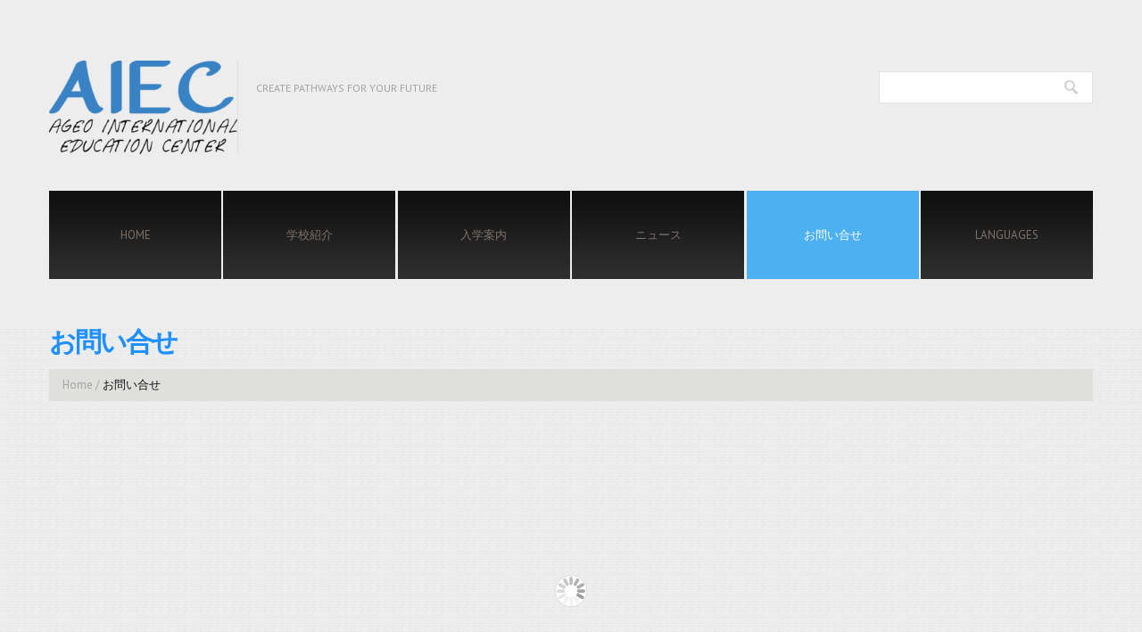

--- FILE ---
content_type: text/css
request_url: https://aiec.jp/aiec1/wp-content/themes/theme45013/main-style.css
body_size: 3851
content:
@import url("../CherryFramework/style.css");
body { background:#27221e; }
.main-holder { overflow:hidden; }
a {
	-webkit-transition:all 0.3s ease;
	-moz-transition:all 0.3s ease;
	-o-transition:all 0.3s ease;
	transition:all 0.3s ease;
	color:#d17040;
}
a:hover {
	text-decoration:none;
	color:#4db1f1 !important;
}
h1, h2, h3, h4, h5, h6 { margin:0; }
h1, h2, h3 { text-transform:uppercase; }
h1 {
	margin-bottom:16px;
	letter-spacing:-2px;
}
h2 {
	margin-bottom:40px;
	letter-spacing:-2px;
}
h3 { margin-bottom:15px; }
h4 a { color:#c7c7c7; }
p { margin:0 0 20px; }
.title-header { margin-bottom:16px; }
.title-section { padding:0; }
.header {
	padding:68px 0 0;
	background:none;
	border:none;
}
.hidden-phone {
	position:absolute;
	width:300px;
	top:6px;
	right:0;
	z-index:5;
}
#search-header { position:relative; }
#search-header .search-form_it {
	-webkit-box-shadow:none;
	-moz-box-shadow:none;
	box-shadow:none;
	margin:0;
	padding-right:41px;
	border:1px solid #e2e2e2;
	background:#FFFFFF;
	width:191px;
	height:26px;
	font:13px/20px 'PT Sans', sans-serif;
	color:#d1d1d1;
}
#search-header .btn {
	-webkit-transition:none;
	-moz-transition:none;
	-o-transition:none;
	transition:none;
	position:absolute;
	overflow:hidden;
	text-indent:-9999px;
	padding:0;
	margin:0;
	top:10px;
	right:0;
	width:32px;
	height:16px;
	border:none;
	background:url(images/search_btn.png) 0 0 no-repeat;
}
#search-header .btn:hover { background-position:0 -16px; }
.logo_h {
	float:left;
	border-right:1px solid #dfdfdf;
	margin-bottom:41px;
}
.logo_h__txt {
	text-transform:none;
	padding-right:25px;
	margin-top:-10px;
	padding-bottom:12px;
}
.logo_h__txt a:hover, .logo_h__txt a:focus {
	color:inherit !important;
	text-decoration:none;
}
.logo_tagline {
	font-size:12px;
	overflow:hidden;
	padding:21px 0 0 20px;
}
.nav__primary { margin:0 0 55px 0; }
#topnav {
	float:none;
	margin-left:-0.2%;
}
#topnav li {
	width:16.4665%;
	margin:0 0 0 0.2% !important;
	padding:0 !important;
	color:#888888;
	background:url(images/button_bg.png) 0 0 repeat-x;
}
#topnav li a {
	padding:43px 0;
	text-transform:uppercase;
	border:none;
}
#topnav li a .sf-sub-indicator {
	top:45%;
	right:15px;
	background:url(images/arrows-ffffff.png) 0 0px no-repeat;
}
#topnav li .sub-menu {
	width:100%;
	padding:35px 0;
	background:#1f1f1f;
}
#topnav li .sub-menu li {
	width:100%;
	background:none;
}
#topnav li .sub-menu li a {
	padding:0px 0px;
	color:#797979;
	white-space:nowrap;
}
#topnav li .sub-menu li > a:hover, #topnav li .sub-menu li.sfHover > a, #topnav li .sub-menu li.current-menu-item > a {
	background:none;
	color:#4DB1F1;
}
#topnav li .sub-menu .sub-menu {
	left:101%;
	top:-35px;
}
#topnav li.current-menu-item > a, #topnav li.sfHover > a, #topnav li a:hover {
	color:#FFFFFF !important;
	background:#4db1f1;
}
#topnav li.current-menu-item > a .sf-sub-indicator, #topnav li.sfHover > a .sf-sub-indicator, #topnav li a:hover .sf-sub-indicator { background:url(images/arrows-ffffff.png) -10px -100px no-repeat; }
.slider {
	margin-bottom:20px;
	font-size:30px;
	line-height:30px;
	font-weight:bold;
	text-transform:uppercase;
	letter-spacing:-2px;
}
.slider h1 {
	font-size:80px;
	line-height:86px;
	color:#fff;
	text-transform:none;
	letter-spacing:-7px;
	margin-bottom:0;
}
.slider .camera_wrap {
	margin:0 !important;
	width:50%;
	left:50%;
}
.slider .camera_wrap img { height:100% !important; }
.slider .camera_wrap .camera_target_content { overflow:visible; }
.slider .camera_wrap .camera_caption {
	top:0;
	width:100%;
	left:-100%;
	text-align:left;
}
.slider .camera_wrap .camera_caption > div {
	background:none;
	margin:30% 0 0 8%;
}
.slider .camera_wrap .camera_pag {
	position:absolute;
	bottom:0;
	margin-left:10px;
}
.slider .camera_wrap .camera_pag li {
	background:#a2a2a2;
	margin:10px 3px;
}
.slider .camera_wrap .camera_pag li span { background:none; }
.slider .camera_wrap .camera_pag li.cameracurrent span, .slider .camera_wrap .camera_pag li:hover span { background:#131313; }
.slider .camera_caption_plane {
	position:absolute;
	width:49.8%;
	height:100%;
	left:0;
	background:url(images/slider_bg.png) 50% 50% repeat;
	z-index:-1;
}
.slider .camera_commands, .slider .camera_prev, .slider .camera_next {
	-webkit-border-radius:50%;
	-moz-border-radius:50%;
	border-radius:50%;
	width:39px;
	height:39px;
	top:auto;
	bottom:30px;
	background:#4db1f1;
}
.slider .camera_prev span { background:url(images/slider_prev.png) 50% 50% no-repeat; }
.slider .camera_next span { background:url(images/slider_next.png) 50% 50% no-repeat; }
.slider .camera_commands {
	left:auto;
	right:30px;
	top:30px;
}
.slider .camera_prev {
	left:auto;
	right:70px;
}
.slider .camera_next { right:30px; }
.slider .camera_commands:hover, .slider .camera_prev:hover, .slider .camera_next:hover { background:#504641; }
#content {
	padding-top:40px;
	z-index:3;
}
#back-top-wrapper a {
	width:39px;
	height:39px;
}
#back-top-wrapper a span {
	width:100%;
	height:100%;
	opacity:.5;
	background:url(images/back-top-icon.png) 0 0 no-repeat;
}
#back-top-wrapper a:hover span {
	opacity:1;
	background:url(images/back-top-icon-hover.png) 0 0 no-repeat;
}
.content-holder { padding-bottom:0px; }
.btn, .reply a {
	-webkit-border-radius:0px;
	-moz-border-radius:0px;
	border-radius:0px;
	-webkit-box-shadow:none;
	-moz-box-shadow:none;
	box-shadow:none;
	color:#131313;
	text-shadow:none;
	padding:0 5px 0 0;
	line-height:20px !important;
	font:13px/13px 'PT Sans', sans-serif;
	font-style:italic;
	text-transform:lowercase;
	text-decoration:underline;
	border-style:none;
	border:none;
	background:none;
}
.btn:hover, .btn:focus, .reply a:hover {
	-webkit-box-shadow:none;
	-moz-box-shadow:none;
	box-shadow:none;
	color:#a2a2a2;
	text-decoration:underline;
	background:none;
	background-position:0 0;
}
.thumbnail {
	overflow:hidden;
	border-radius:0px;
	box-shadow:none;
	display:inline-block;
	line-height:20px;
	padding:0px;
	-webkit-box-sizing:border-box;
	-moz-box-sizing:border-box;
	box-sizing:border-box;
	max-width:100%;
}
.flexslider {
	overflow:visible;
	width:100%;
}
.breadcrumb {
	-webkit-border-radius:0px;
	-moz-border-radius:0px;
	border-radius:0px;
	background:#dfdfde;
	border:none;
	margin-bottom:0px;
}
.breadcrumb li {
	text-shadow:none;
	color:#a2a2a2;
}
.breadcrumb li a { color:#a2a2a2; }
.breadcrumb li a:hover { color:#131313; }
.breadcrumb li.divider { color:#a2a2a2; }
.breadcrumb li.divider:after {
	color:inherit;
	font-family:PT Sans, sans-serif;
	font-size:13px;
}
.breadcrumb .active { color:#131313; }
.change-area-1 {
	background:#d88f23;
	margin-right:calc(0%);
	margin-left:calc(0%);
	padding-right:calc(0vw);
	padding-left:calc(0vw);
}
.change-area-2 {
	background:#ffffff;
	margin-right:calc(0%);
	margin-left:calc(0%);
	padding-right:calc(0vw);
	padding-left:calc(0vw);
}
.change-area-3 {
	background:#4db1f1;
	margin-right:calc(0%);
	margin-left:calc(0%);
	padding-right:calc(0vw);
	padding-left:calc(0vw);
}
article.type-post .featured-thumbnail { float:left; }
article.type-post .featured-thumbnail.large { float:none; }
.type-services .post_category { display:none; }
.post__holder { margin-bottom:45px; }
.post__holder h1, .post__holder h2 { margin-bottom:20px; }
.post_meta { margin:0; }
.post_meta > div[class^="post_"] { padding:0; }
.post_meta .post_meta_unite div[class^="post_"] {
	padding:0;
	margin:0 10px 0 0;
}
.post_meta .post_meta_unite div[class^="post_"] a { text-transform:none; }
.post_meta .post_meta_unite div[class^="post_"].post_permalink { margin-right:0; }
.post_content {
	margin:0;
	padding-bottom:10px;
}
.share-buttons {
	overflow:visible;
	height:25px;
	margin-top:-20px;
}
.post-author {
	margin-bottom:50px;
	background:none;
}
.post-author .post-author_desc .post-author_link { font-size:13px; }
.video-wrap { padding-top:0; }
.portfolio .thumbnail__portfolio { margin-bottom:15px; }
.caption__portfolio h3 { margin-top:15px; }
.zoom-icon { background:none repeat scroll 0 0 rgba(0,0,0,0.2); }
.filterable-portfolio .image-wrap { background:none; }
.flex-control-paging li a { background:#131313; }
.flex-control-paging li a.flex-active, .flex-control-paging li a:hover { background:#a2a2a2; }
.filter-wrapper strong { display:none; }
.nav-pills li a { color:#131313; }
.nav-pills li.active a, .nav-pills li.active a:focus, .nav-pills li a:hover {
	color:#fff;
	background:#131313;
}
.portfolio-meta-list { border-color:#131313; }
.pager {
	padding:0;
	border:none;
}
.pager li a {
	color:#fff;
	background:#131313;
	border:none;
}
.pager li.active a, .pager li a:hover {
	color:#fff;
	background:#a2a2a2;
}
.comment-list .comment .reply { margin-right:3px; }
.comment-list .comment .reply a {
	color:#131313;
	border:none;
}
.comment-list .comment .reply a:hover { color:#a2a2a2; }
.cancel-comment-reply small { font-size:95%; }
#sidebar { padding-top:40px; }
#sidebar .widget { margin-bottom:60px; }
#sidebar .thumbnail { margin-top:5px; }
#sidebar .post-list_h a { color:#131313; }
#sidebar .post-list_h a:hover { color:#a2a2a2; }
#sidebar ul { margin:0; }
#sidebar ul li {
	margin-bottom:7px;
	padding-left:12px;
	list-style:none;
	background:url(images/list_arr.png) 0 9px no-repeat;
}
#sidebar ul li a { color:#a2a2a2; }
#sidebar ul li a:hover {
	text-decoration:none;
	color:#131313;
}
#sidebar .unstyled li {
	border:none;
	padding:0 0;
	background:none;
	margin-bottom:35px;
}
#sidebar .unstyled li .comments-custom_txt { padding:0; }
#sidebar .unstyled li .comments-custom_txt a { color:#131313; }
#sidebar .unstyled li .comments-custom_txt a:hover { color:#a2a2a2; }
#calendar_wrap caption { color:#a2a2a2; }
.social .social_li { margin-left:1px; }
.recent-posts li .featured-thumbnail {
	width:auto;
	margin-bottom:16px;
}
.recent-posts li .meta { margin-bottom:0; }
.recent-posts li .meta .post-date {
	font-size:15px;
	color:#131313;
}
.recent-posts li h5 { margin:0 0; }
.recent-posts li h5 a {
	font-size:15px;
	color:#4dbff9 !important;
}
.recent-posts li h5 a:hover { color:#131313 !important; }
.recent-posts li .excerpt { margin-bottom:0; }
.recent-posts.news h5 a {
	font-size:13px;
	color:#c7c7c7;
	margin:0 0 !important;
}
.recent-posts.news h5 a:hover {
	color:#000000 !important;
	margin:0 0 !important;
}
.recent-posts.team { margin-left:-2%; }
.recent-posts.team li {
	margin-left:2%;
	float:left;
	width:14.6%;
}
.recent-posts.team li .featured-thumbnail { max-width:100%; }
.recent-posts.services { margin-left:-2%; }
.recent-posts.services li {
	float:left;
	margin:0 0 20px 2%;
	width:31.0%;
	background:#dfdfde;
	cursor:default;
}
.recent-posts.services li .featured-thumbnail {
	float:none;
	margin-right:0;
	display:block;
}
.recent-posts.services li h5 { margin:0 10px; }
.recent-posts.services li .excerpt { margin:0 10px 10px 10px; }
.recent-posts.services li:hover { background:#4db1f1 !important; }
.recent-posts.services li:hover h5 a {
	color:#FFFFFF !important;
	-webkit-transition:none;
	-moz-transition:none;
	-o-transition:none;
	transition:none;
}
.recent-posts.services li:hover h5 a:hover { text-decoration:underline; }
.recent-posts.services li:hover .excerpt { color:white; }
.list.styled > ul, .list.arrow-list > ul { margin-bottom:23px; }
.list.styled > ul li, .list.arrow-list > ul li {
	margin-bottom:14px;
	line-height:0px;
}
.list.styled > ul li a, .list.arrow-list > ul li a {
	vertical-align:top;
	line-height:13px;
	color:#7d726c;
}
.list.styled > ul li a:hover, .list.arrow-list > ul li a:hover { color:#131313; }
.list.styled > ul li:before, .list.arrow-list > ul li:before {
	position:relative;
	top:0px;
	width:5px;
	height:5px;
	margin-right:8px;
	content:url("images/list_arr.png");
}
.dropcap {
	-webkit-border-radius:50%;
	-moz-border-radius:50%;
	border-radius:50%;
	width:39px;
	height:39px;
	background:#4db1f1;
	font-size:30px;
	line-height:36px;
	font-weight:bold;
}
.footer {
	margin-top:100px;
	border:none;
	color:#7d726c;
	background:url(images/footer_bg.png) 0 0px repeat-x;
}
.footer nav.footer-nav {
	margin-bottom:0;
	float:none;
	text-align:center;
}
.footer nav.footer-nav ul {
	display:inline-block;
	float:none;
}
.footer nav.footer-nav ul li { text-transform:uppercase; }
.footer nav.footer-nav ul li.current-menu-item a, .footer nav.footer-nav ul li:hover a {
	text-decoration:none;
	color:#4DBFF9;
}
.footer .footer-text {
	float:none;
	color:#a2a2a2;
}
.footer .footer-text a { color:#a2a2a2; }
.footer .footer-text a:hover { color:#484848; }
.footer .footer-text .copy { color:#a2a2a2; }
.footer .footer-widgets > div { float:right; }
figure.frame {
	padding:0;
	border:none;
	background:none;
	-webkit-border-radius:0px;
	-moz-border-radius:0px;
	border-radius:0px;
}
.testimonial {
	padding:10px 30px 30px 10px;
	background:none;
	border:1px solid #c7c7c7;
}
.testimonial .testimonial_content { padding:25px 0 0 25px; }
form .search-form_it { background:#FFFFFF; }
.pp_hoverContainer a {
	-webkit-transition:none;
	-moz-transition:none;
	-o-transition:none;
	transition:none;
}
#commentform 
	input {
	margin-top:0 !important;
	height:100% !important;
	-webkit-box-sizing:border-box;
	-moz-box-sizing:border-box;
	box-sizing:border-box;
}
.faq-list .faq-list_h { color:#131313; }
.faq-list .marker { color:#a2a2a2; }
.archive_lists { margin-top:30px; }
.error404-holder_num { color:#131313; }
@media (min-width: 768px) and (max-width: 979px) {
	.post_meta span {
		float:none !important;
		display:block;
	}
	.slider {
		font-size:18px;
		line-height:22px;
		letter-spacing:-1px;
	}
	.slider h1 {
		font-size:60px;
		line-height:60px;
		letter-spacing:-5px;
	}
	.logo_h { border:none; }
	.logo_tagline { display:none; }
}
@media (max-width: 767px) {
	.post_meta > span {
		float:none !important;
		display:block;
	}
	body {
		padding-left:0px;
		padding-right:0px;
	}
	.content-holder > div.container, .nav__primary {
		padding-left:20px;
		padding-right:20px;
	}
	.vertical-divider {
		padding:0;
		margin:0;
		background:none;
		border:none;
	}
	.recent-posts, .recent-posts.services, .recent-posts.team { margin-left:0 !important; }
	.recent-posts li, .recent-posts.services li, .recent-posts.team li {
		margin-left:0;
		width:100%;
		float:none;
		background:none;
	}
	.recent-posts li .thumbnail, .recent-posts.services li .thumbnail, .recent-posts.team li .thumbnail {
		max-width:120px;
		float:left;
	}
	.slider {
		font-size:12px;
		line-height:16px;
		letter-spacing:0px;
	}
	.slider h1 {
		font-size:35px;
		line-height:50px;
		letter-spacing:-5px;
	}
	.logo_tagline { display:none; }
	.logo {
		text-align:center;
		width:100%;
	}
	.logo_h {
		float:none;
		display:inline-block;
		border:none;
	}
	.footer .footer-widgets { text-align:center; }
	.footer .footer-widgets > div {
		float:none;
		display:inline-block;
	}
}
@media (max-width: 480px) {
	.slider { display:none; }
	.filter-wrapper > div { float:none; }
}
.clearfix { *zoom:1; }
.clearfix:before, .clearfix:after {
	display:table;
	content:"";
	line-height:0;
}
.clearfix:after { clear:both; }
.hide-text {
	font:0/0 a;
	color:transparent;
	text-shadow:none;
	background-color:transparent;
	border:0;
}
.input-block-level {
	display:block;
	width:100%;
	min-height:30px;
	-webkit-box-sizing:border-box;
	-moz-box-sizing:border-box;
	box-sizing:border-box;
}
